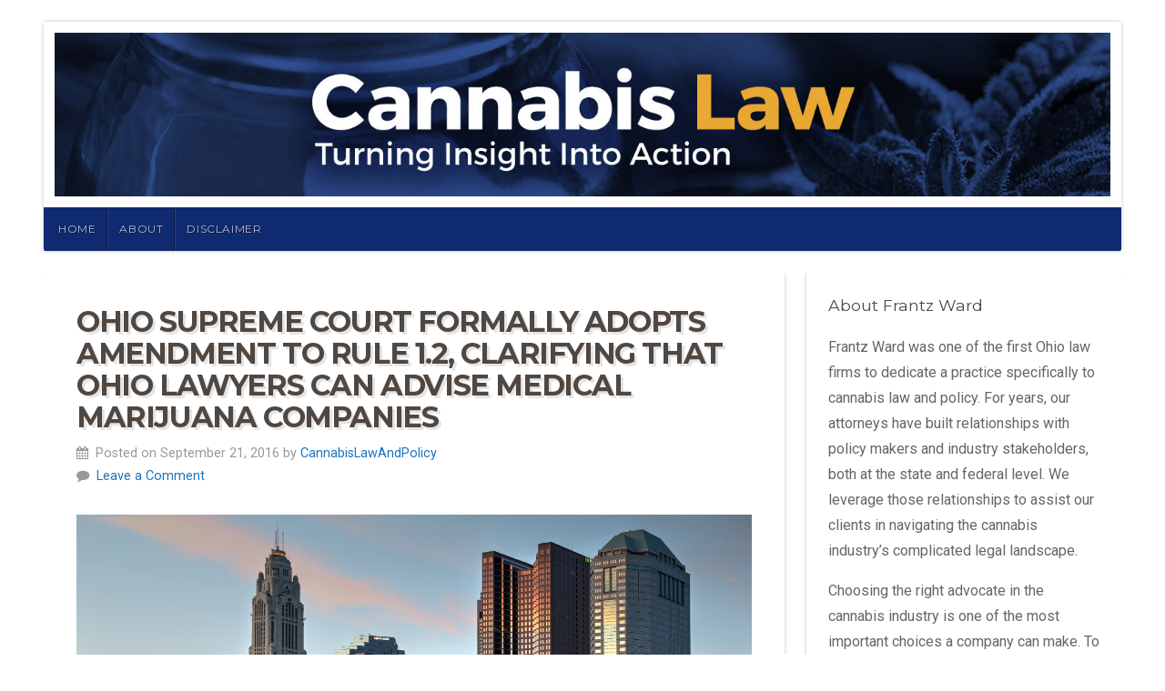

--- FILE ---
content_type: text/html; charset=UTF-8
request_url: http://cannabislawandpolicy.com/2016/09/
body_size: 6433
content:
<!DOCTYPE html>

<html class="no-js" lang="en-US">

<head>

<meta charset="UTF-8">

<meta name="viewport" content="width=device-width, initial-scale=1">

<link rel="Shortcut Icon" href="http://cannabislawandpolicy.com/wp-content/themes/organic-natural/images/favicon.ico" type="image/x-icon">

<link rel="profile" href="http://gmpg.org/xfn/11">
<link rel="pingback" href="http://cannabislawandpolicy.com/xmlrpc.php">

<title>September 2016 &#8211; Cannabis Law and Policy</title>
<link rel='dns-prefetch' href='//fonts.googleapis.com' />
<link rel='dns-prefetch' href='//s.w.org' />
<link rel="alternate" type="application/rss+xml" title="Cannabis Law and Policy &raquo; Feed" href="http://cannabislawandpolicy.com/feed/" />
<link rel="alternate" type="application/rss+xml" title="Cannabis Law and Policy &raquo; Comments Feed" href="http://cannabislawandpolicy.com/comments/feed/" />
		<script type="text/javascript">
			window._wpemojiSettings = {"baseUrl":"https:\/\/s.w.org\/images\/core\/emoji\/11\/72x72\/","ext":".png","svgUrl":"https:\/\/s.w.org\/images\/core\/emoji\/11\/svg\/","svgExt":".svg","source":{"concatemoji":"http:\/\/cannabislawandpolicy.com\/wp-includes\/js\/wp-emoji-release.min.js?ver=5.0.22"}};
			!function(e,a,t){var n,r,o,i=a.createElement("canvas"),p=i.getContext&&i.getContext("2d");function s(e,t){var a=String.fromCharCode;p.clearRect(0,0,i.width,i.height),p.fillText(a.apply(this,e),0,0);e=i.toDataURL();return p.clearRect(0,0,i.width,i.height),p.fillText(a.apply(this,t),0,0),e===i.toDataURL()}function c(e){var t=a.createElement("script");t.src=e,t.defer=t.type="text/javascript",a.getElementsByTagName("head")[0].appendChild(t)}for(o=Array("flag","emoji"),t.supports={everything:!0,everythingExceptFlag:!0},r=0;r<o.length;r++)t.supports[o[r]]=function(e){if(!p||!p.fillText)return!1;switch(p.textBaseline="top",p.font="600 32px Arial",e){case"flag":return s([55356,56826,55356,56819],[55356,56826,8203,55356,56819])?!1:!s([55356,57332,56128,56423,56128,56418,56128,56421,56128,56430,56128,56423,56128,56447],[55356,57332,8203,56128,56423,8203,56128,56418,8203,56128,56421,8203,56128,56430,8203,56128,56423,8203,56128,56447]);case"emoji":return!s([55358,56760,9792,65039],[55358,56760,8203,9792,65039])}return!1}(o[r]),t.supports.everything=t.supports.everything&&t.supports[o[r]],"flag"!==o[r]&&(t.supports.everythingExceptFlag=t.supports.everythingExceptFlag&&t.supports[o[r]]);t.supports.everythingExceptFlag=t.supports.everythingExceptFlag&&!t.supports.flag,t.DOMReady=!1,t.readyCallback=function(){t.DOMReady=!0},t.supports.everything||(n=function(){t.readyCallback()},a.addEventListener?(a.addEventListener("DOMContentLoaded",n,!1),e.addEventListener("load",n,!1)):(e.attachEvent("onload",n),a.attachEvent("onreadystatechange",function(){"complete"===a.readyState&&t.readyCallback()})),(n=t.source||{}).concatemoji?c(n.concatemoji):n.wpemoji&&n.twemoji&&(c(n.twemoji),c(n.wpemoji)))}(window,document,window._wpemojiSettings);
		</script>
		<style type="text/css">
img.wp-smiley,
img.emoji {
	display: inline !important;
	border: none !important;
	box-shadow: none !important;
	height: 1em !important;
	width: 1em !important;
	margin: 0 .07em !important;
	vertical-align: -0.1em !important;
	background: none !important;
	padding: 0 !important;
}
</style>
<link rel='stylesheet' id='wp-block-library-css'  href='http://cannabislawandpolicy.com/wp-includes/css/dist/block-library/style.min.css?ver=5.0.22' type='text/css' media='all' />
<link rel='stylesheet' id='natural-style-css'  href='http://cannabislawandpolicy.com/wp-content/themes/organic-natural/style.css?ver=5.0.22' type='text/css' media='all' />
<link rel='stylesheet' id='natural-style-mobile-css'  href='http://cannabislawandpolicy.com/wp-content/themes/organic-natural/css/style-mobile.css?ver=1.0' type='text/css' media='all' />
<link rel='stylesheet' id='font-awesome-css'  href='http://cannabislawandpolicy.com/wp-content/themes/organic-natural/css/font-awesome.css?ver=1.0' type='text/css' media='all' />
<link rel='stylesheet' id='organic-natural-fonts-css'  href='//fonts.googleapis.com/css?family=Raleway%3A400%2C200%2C300%2C800%2C700%2C500%2C600%2C900%2C100%7CRoboto%3A400%2C100italic%2C100%2C300%2C300italic%2C400italic%2C500%2C500italic%2C700%2C700italic%2C900%2C900italic%7CRoboto+Slab%3A100%2C300%2C400%2C700%7COpen+Sans%3A400%2C300%2C600%2C700%2C800%2C800italic%2C700italic%2C600italic%2C400italic%2C300italic%7CMontserrat%3A400%2C700%7CDroid+Serif%3A400%2C400italic%2C700%2C700italic%7CCabin%3A400%2C400italic%2C500%2C500italic%2C600%2C600italic%2C700%2C700italic%7CLato%3A400%2C100%2C100italic%2C300%2C300italic%2C400italic%2C700%2C700italic%2C900%2C900italic&#038;subset=latin%2Clatin-ext' type='text/css' media='all' />
<script type='text/javascript' src='http://cannabislawandpolicy.com/wp-includes/js/jquery/jquery.js?ver=1.12.4'></script>
<script type='text/javascript' src='http://cannabislawandpolicy.com/wp-includes/js/jquery/jquery-migrate.min.js?ver=1.4.1'></script>
<script type='text/javascript' src='http://cannabislawandpolicy.com/wp-content/themes/organic-natural/js/jquery.fitvids.js?ver=1.0'></script>
<script type='text/javascript' src='http://cannabislawandpolicy.com/wp-content/themes/organic-natural/js/jquery.isotope.js?ver=1.0'></script>
<link rel='https://api.w.org/' href='http://cannabislawandpolicy.com/wp-json/' />
<link rel="EditURI" type="application/rsd+xml" title="RSD" href="http://cannabislawandpolicy.com/xmlrpc.php?rsd" />
<link rel="wlwmanifest" type="application/wlwmanifest+xml" href="http://cannabislawandpolicy.com/wp-includes/wlwmanifest.xml" /> 
<meta name="generator" content="WordPress 5.0.22" />
		<!-- Custom Logo: hide header text -->
		<style id="custom-logo-css" type="text/css">
			.site-title {
				position: absolute;
				clip: rect(1px, 1px, 1px, 1px);
			}
		</style>
			<style type="text/css">.recentcomments a{display:inline !important;padding:0 !important;margin:0 !important;}</style>
		<style type="text/css" id="custom-background-css">
body.custom-background { background-color: #ffffff; }
</style>
<link rel="icon" href="http://cannabislawandpolicy.com/wp-content/uploads/2018/11/cropped-leaf_yllw_blu_bg_160x1604-32x32.png" sizes="32x32" />
<link rel="icon" href="http://cannabislawandpolicy.com/wp-content/uploads/2018/11/cropped-leaf_yllw_blu_bg_160x1604-192x192.png" sizes="192x192" />
<link rel="apple-touch-icon-precomposed" href="http://cannabislawandpolicy.com/wp-content/uploads/2018/11/cropped-leaf_yllw_blu_bg_160x1604-180x180.png" />
<meta name="msapplication-TileImage" content="http://cannabislawandpolicy.com/wp-content/uploads/2018/11/cropped-leaf_yllw_blu_bg_160x1604-270x270.png" />

	<style>

		.site-title {
			position: absolute;
				left: -9999px;
				margin: 0px;
				padding: 0px;		}

		.site-description {
			position: absolute;
				left: -9999px;
				margin: 0px;
				padding: 0px;		}

		#navigation, .menu ul.sub-menu, .menu ul.children {
			background-color: #102a70;		}

		a, a:link, a:visited, .widget ul.menu li a {
			color: #1e73be;		}

		.flex-control-nav li.flex-active a, .flex-control-nav li a.flex-active {
			border-color: #1e73be;		}

		a:hover, a:focus, a:active,
		.widget ul.menu li a:hover, .widget ul.menu li ul.sub-menu li a:hover,
		.widget ul.menu .current_page_item a, .widget ul.menu .current-menu-item a {
			color: #669900;		}

		h1 a, h2 a, h3 a, h4 a, h5 a, h6 a,
		h1 a:link, h2 a:link, h3 a:link, h4 a:link, h5 a:link, h6 a:link,
		h1 a:visited, h2 a:visited, h3 a:visited, h4 a:visited, h5 a:visited, h6 a:visited {
			color: #504741;		}

		h1 a:hover, h2 a:hover, h3 a:hover, h4 a:hover, h5 a:hover, h6 a:hover,
		h1 a:focus, h2 a:focus, h3 a:focus, h4 a:focus, h5 a:focus, h6 a:focus,
		h1 a:active, h2 a:active, h3 a:active, h4 a:active, h5 a:active, h6 a:active,
		#slideshow .headline a:hover,#slideshow .headline a:focus, #slideshow .headline a:active {
			color: #669900;		}

		button, .button, a.button, .reply a, #searchsubmit, #prevLink a, #nextLink a, a.more-link, #submit,
		input[type=submit], input#submit, input.button, #wrapper #infinite-handle button, .pagination .page-numbers {
			background-color: #dd9933 !important;		}

		button:hover, .button:hover, a.button:hover, .reply a:hover, #searchsubmit:hover, #prevLink a:hover, #nextLink a:hover, a.more-link:hover,
		input[type=submit]:hover, #submit:hover, input#submit:hover, input.button:hover, #wrapper #infinite-handle button:hover, .pagination .page-numbers:hover,
		.pagination .page-numbers:active, .pagination .page-numbers.current {
			background-color: #1e73be !important;		}

		
		
				.custom-logo-link, .site-title, .site-description, #navigation {
			text-align: left;
		}
		#custom-header .header-img {
			text-align: left;
			justify-content: flex-start;
		}
		
	</style>

	
</head>

<body class="archive date custom-background natural-header-active natural-sidebar-active natural-relative-text">

<!-- BEGIN #wrap -->
<div id="wrap">

	
	<!-- BEGIN .container -->
	<div class="container">

		
		<!-- BEGIN #header -->
		<div id="header" class="radius-full">

			<!-- BEGIN .row -->
			<div class="row">

				
					<div id="custom-header" class="radius-top">

						<div class="header-img background-cover"  style="background-image: url(http://cannabislawandpolicy.com/wp-content/uploads/2018/11/cropped-lnkn_1536x768-4.jpg);">

							
							<div class="logo-holder">

								<div class="logo-title">

									
																			<p class="site-title">
											<a href="http://cannabislawandpolicy.com/" rel="home">Cannabis Law and Policy</a>
										</p>
										<p class="site-description">
											Turning Insight Into Action										</p>
									
								</div>

							</div>

						</div>

					</div>

				
			<!-- END .row -->
			</div>

			<!-- BEGIN .row -->
			<div class="row">

				<!-- BEGIN #navigation -->
				<nav id="navigation" class="navigation-main radius-bottom" role="navigation">

					<button type="button" class="menu-toggle">Menu</button>

					<div class="menu-container"><ul id="menu-top-menu" class="menu"><li id="menu-item-666" class="menu-item menu-item-type-custom menu-item-object-custom menu-item-home menu-item-666"><a href="http://cannabislawandpolicy.com">Home</a></li>
<li id="menu-item-667" class="menu-item menu-item-type-post_type menu-item-object-page menu-item-667"><a href="http://cannabislawandpolicy.com/about/">About</a></li>
<li id="menu-item-668" class="menu-item menu-item-type-post_type menu-item-object-page menu-item-668"><a href="http://cannabislawandpolicy.com/disclaimer/">Disclaimer</a></li>
</ul></div>
					
				<!-- END #navigation -->
				</nav>

			<!-- END .row -->
			</div>

		<!-- END #header -->
		</div>
	
<!-- BEGIN .post class -->
<div class="post-410 post type-post status-publish format-standard has-post-thumbnail hentry category-medical-marijuana tag-attorney-ethics tag-hb-523 tag-legalization-of-medical-marijuana tag-marijuana-law tag-medical-cannabis tag-medical-marijuana-2 tag-medicinal-marijuana tag-ohio-attorney-ethics tag-ohio-marijuana-law tag-ohio-medical-marijuana" id="post-410">

	<!-- BEGIN .row -->
	<div class="row">
		
				
				
					
			<!-- BEGIN .eleven columns -->
			<div class="eleven columns">
		
				<!-- BEGIN .post-area -->
				<div class="post-area">
				
					
<!-- BEGIN .post class -->
<div class="archive-holder post-410 post type-post status-publish format-standard has-post-thumbnail hentry category-medical-marijuana tag-attorney-ethics tag-hb-523 tag-legalization-of-medical-marijuana tag-marijuana-law tag-medical-cannabis tag-medical-marijuana-2 tag-medicinal-marijuana tag-ohio-attorney-ethics tag-ohio-marijuana-law tag-ohio-medical-marijuana" id="post-410">

	<h2 class="headline small"><a href="http://cannabislawandpolicy.com/2016/09/21/ohio-supreme-court-formally-adopts-amendment-to-rule-1-2-clarifying-that-ohio-lawyers-can-advise-medical-marijuana-companies/" rel="bookmark">Ohio Supreme Court formally adopts Amendment to Rule 1.2, clarifying that Ohio lawyers can advise medical marijuana companies</a></h2>

	<div class="post-author">
		<p><i class="fa fa-calendar"></i> &nbsp;Posted on September 21, 2016 by <a href="http://cannabislawandpolicy.com/author/CannabisLawAndPolicy/" title="Posts by CannabisLawAndPolicy" rel="author">CannabisLawAndPolicy</a></p>
					<p><i class="fa fa-comment"></i> &nbsp;<a href="http://cannabislawandpolicy.com/2016/09/21/ohio-supreme-court-formally-adopts-amendment-to-rule-1-2-clarifying-that-ohio-lawyers-can-advise-medical-marijuana-companies/#comments">Leave a Comment</a></p>
			</div>

			<a class="feature-img" href="http://cannabislawandpolicy.com/2016/09/21/ohio-supreme-court-formally-adopts-amendment-to-rule-1-2-clarifying-that-ohio-lawyers-can-advise-medical-marijuana-companies/" rel="bookmark" title="Permalink to Ohio Supreme Court formally adopts Amendment to Rule 1.2, clarifying that Ohio lawyers can advise medical marijuana companies"><img width="2400" height="1169" src="http://cannabislawandpolicy.com/wp-content/uploads/2016/09/shutterstock_416852284.jpg" class="attachment-featured-large size-featured-large wp-post-image" alt="" srcset="http://cannabislawandpolicy.com/wp-content/uploads/2016/09/shutterstock_416852284.jpg 5745w, http://cannabislawandpolicy.com/wp-content/uploads/2016/09/shutterstock_416852284-300x146.jpg 300w, http://cannabislawandpolicy.com/wp-content/uploads/2016/09/shutterstock_416852284-768x374.jpg 768w, http://cannabislawandpolicy.com/wp-content/uploads/2016/09/shutterstock_416852284-1024x499.jpg 1024w" sizes="(max-width: 2400px) 100vw, 2400px" /></a>
	
	<p>Bringing the uproar surrounding attorney representation of Ohio medical marijuana clients largely to an end, on September 20th the Ohio Supreme Court formally adopted an amendment to Prof.Cond.R. 1.2(d). The new Rule 1.d(d) reads: (d)(1) A lawyer shall not counsel a client to engage, or assist&#8230;</p>

	<!-- BEGIN .post-meta -->
	<div class="post-meta radius-full">

		<p><i class="fa fa-reorder"></i> &nbsp;Category: <a href="http://cannabislawandpolicy.com/category/medical-marijuana/" rel="category tag">Medical Marijuana</a>  &nbsp; &nbsp; <i class="fa fa-tags"></i> &nbsp;Tags: <a href="http://cannabislawandpolicy.com/tag/attorney-ethics/" rel="tag">attorney ethics</a>, <a href="http://cannabislawandpolicy.com/tag/hb-523/" rel="tag">HB 523</a>, <a href="http://cannabislawandpolicy.com/tag/legalization-of-medical-marijuana/" rel="tag">legalization of medical marijuana</a>, <a href="http://cannabislawandpolicy.com/tag/marijuana-law/" rel="tag">marijuana law</a>, <a href="http://cannabislawandpolicy.com/tag/medical-cannabis/" rel="tag">medical cannabis</a>, <a href="http://cannabislawandpolicy.com/tag/medical-marijuana-2/" rel="tag">medical marijuana</a>, <a href="http://cannabislawandpolicy.com/tag/medicinal-marijuana/" rel="tag">medicinal marijuana</a>, <a href="http://cannabislawandpolicy.com/tag/ohio-attorney-ethics/" rel="tag">Ohio attorney ethics</a>, <a href="http://cannabislawandpolicy.com/tag/ohio-marijuana-law/" rel="tag">ohio marijuana law</a>, <a href="http://cannabislawandpolicy.com/tag/ohio-medical-marijuana/" rel="tag">ohio medical marijuana</a></p>

	<!-- END .post-meta -->
	</div>

<!-- END .post class -->
</div>


<!-- BEGIN .post class -->
<div class="archive-holder post-397 post type-post status-publish format-standard has-post-thumbnail hentry category-medical-marijuana tag-attorney-ethics tag-cannabis tag-hb-523 tag-legalization-of-medical-marijuana tag-marijuana-law tag-medical-cannabis tag-medical-marijuana-2 tag-ohio-attorney-ethics tag-ohio-marijuana-law tag-ohio-medical-marijuana" id="post-397">

	<h2 class="headline small"><a href="http://cannabislawandpolicy.com/2016/09/01/attorney-ethics-and-legal-marijuana-oho-supreme-court-proposes-partial-fix/" rel="bookmark">Attorney Ethics and Legal Marijuana: Ohio Supreme Court Proposes Partial Fix</a></h2>

	<div class="post-author">
		<p><i class="fa fa-calendar"></i> &nbsp;Posted on September 1, 2016 by <a href="http://cannabislawandpolicy.com/author/CannabisLawAndPolicy/" title="Posts by CannabisLawAndPolicy" rel="author">CannabisLawAndPolicy</a></p>
					<p><i class="fa fa-comment"></i> &nbsp;<a href="http://cannabislawandpolicy.com/2016/09/01/attorney-ethics-and-legal-marijuana-oho-supreme-court-proposes-partial-fix/#comments">Leave a Comment</a></p>
			</div>

			<a class="feature-img" href="http://cannabislawandpolicy.com/2016/09/01/attorney-ethics-and-legal-marijuana-oho-supreme-court-proposes-partial-fix/" rel="bookmark" title="Permalink to Attorney Ethics and Legal Marijuana: Ohio Supreme Court Proposes Partial Fix"><img width="2400" height="1600" src="http://cannabislawandpolicy.com/wp-content/uploads/2016/09/shutterstock_222174292.jpg" class="attachment-featured-large size-featured-large wp-post-image" alt="" srcset="http://cannabislawandpolicy.com/wp-content/uploads/2016/09/shutterstock_222174292.jpg 5616w, http://cannabislawandpolicy.com/wp-content/uploads/2016/09/shutterstock_222174292-300x200.jpg 300w, http://cannabislawandpolicy.com/wp-content/uploads/2016/09/shutterstock_222174292-768x512.jpg 768w, http://cannabislawandpolicy.com/wp-content/uploads/2016/09/shutterstock_222174292-1024x683.jpg 1024w" sizes="(max-width: 2400px) 100vw, 2400px" /></a>
	
	<p>We&#8217;ve covered the ethical issues associated with legal marijuana on this blog previously, including the August 2016 advisory opinion issued by the Board of Professional Conduct. Today, the Ohio Supreme Court proposed a rule change to Rule 1.2 that would allow attorneys to represent&#8230;</p>

	<!-- BEGIN .post-meta -->
	<div class="post-meta radius-full">

		<p><i class="fa fa-reorder"></i> &nbsp;Category: <a href="http://cannabislawandpolicy.com/category/medical-marijuana/" rel="category tag">Medical Marijuana</a>  &nbsp; &nbsp; <i class="fa fa-tags"></i> &nbsp;Tags: <a href="http://cannabislawandpolicy.com/tag/attorney-ethics/" rel="tag">attorney ethics</a>, <a href="http://cannabislawandpolicy.com/tag/cannabis/" rel="tag">cannabis</a>, <a href="http://cannabislawandpolicy.com/tag/hb-523/" rel="tag">HB 523</a>, <a href="http://cannabislawandpolicy.com/tag/legalization-of-medical-marijuana/" rel="tag">legalization of medical marijuana</a>, <a href="http://cannabislawandpolicy.com/tag/marijuana-law/" rel="tag">marijuana law</a>, <a href="http://cannabislawandpolicy.com/tag/medical-cannabis/" rel="tag">medical cannabis</a>, <a href="http://cannabislawandpolicy.com/tag/medical-marijuana-2/" rel="tag">medical marijuana</a>, <a href="http://cannabislawandpolicy.com/tag/ohio-attorney-ethics/" rel="tag">Ohio attorney ethics</a>, <a href="http://cannabislawandpolicy.com/tag/ohio-marijuana-law/" rel="tag">ohio marijuana law</a>, <a href="http://cannabislawandpolicy.com/tag/ohio-medical-marijuana/" rel="tag">ohio medical marijuana</a></p>

	<!-- END .post-meta -->
	</div>

<!-- END .post class -->
</div>


	
				
				<!-- END .post-area -->
				</div>
			
			<!-- END .eleven columns -->
			</div>
			
			<!-- BEGIN .five columns -->
			<div class="five columns">
			
				

	<div class="sidebar">
		<div id="text-3" class="widget widget_text"><h6 class="widget-title">About Frantz Ward</h6>			<div class="textwidget"><p>Frantz Ward was one of the first Ohio law firms to dedicate a practice specifically to cannabis law and policy. For years, our attorneys have built relationships with policy makers and industry stakeholders, both at the state and federal level. We leverage those relationships to assist our clients in navigating the cannabis industry’s complicated legal landscape.</p>
<p>Choosing the right advocate in the cannabis industry is one of the most important choices a company can make. To that end, we help our clients with license procurement, corporate formation, mergers and acquisitions, and other corporate transactions. We also help clients acquire or lease real estate and we work with local governments to address local zoning and land use regulations. When litigation is unavoidable, we represent our clients in business disputes and other cannabis-related litigation.</p>
<p>To learn more about the firm, visit<span class="apple-converted-space"> </span><a href="http://www.frantzward.com/">www.frantzward.com</a>.</p>
</div>
		</div>	</div>

				
			<!-- END .five columns -->
			</div>
	
						
	<!-- END .row -->
	</div>

<!-- END .post class -->
</div>


<div class="clear"></div>

<!-- BEGIN .footer -->
<div class="footer radius-top shadow">

	
	<!-- BEGIN .row -->
	<div class="row">

		<!-- BEGIN .footer-information -->
		<div class="footer-information">

			<!-- BEGIN .footer-content -->
			<div class="footer-content">

				<div class="align-left">

					<p>Copyright &copy; 2026 &middot; All Rights Reserved &middot; Cannabis Law and Policy</p>

					
						<p><a href="http://www.organicthemes.com/themes/" target="_blank">Natural Theme v4</a> by <a href="http://www.organicthemes.com" target="_blank">Organic Themes</a> &middot; <a href="http://kahunahost.com" target="_blank" title="WordPress Hosting">WordPress Hosting</a> &middot; <a href="http://cannabislawandpolicy.com/feed/">RSS Feed</a> &middot; <a href="http://cannabislawandpolicy.com/wp-login.php">Log in</a></p>

					
				</div>

				
			<!-- END .footer-content -->
			</div>

		<!-- END .footer-information -->
		</div>

	<!-- END .row -->
	</div>

<!-- END .footer -->
</div>

<!-- END .container -->
</div>

<!-- END #wrap -->
</div>

<script type='text/javascript' src='http://cannabislawandpolicy.com/wp-includes/js/imagesloaded.min.js?ver=3.2.0'></script>
<script type='text/javascript' src='http://cannabislawandpolicy.com/wp-includes/js/masonry.min.js?ver=3.3.2'></script>
<script type='text/javascript' src='http://cannabislawandpolicy.com/wp-includes/js/jquery/jquery.masonry.min.js?ver=3.1.2b'></script>
<script type='text/javascript' src='http://cannabislawandpolicy.com/wp-content/themes/organic-natural/js/jquery.custom.js?ver=1.0'></script>
<script type='text/javascript' src='http://cannabislawandpolicy.com/wp-includes/js/wp-embed.min.js?ver=5.0.22'></script>

</body>
</html>

<!-- Page generated by LiteSpeed Cache 3.6.4 on 2026-01-14 04:15:06 -->

--- FILE ---
content_type: application/x-javascript
request_url: http://cannabislawandpolicy.com/wp-content/themes/organic-natural/js/jquery.custom.js?ver=1.0
body_size: 1121
content:
(function($) {

	function removeNoJsClass() {
		$('html:first').removeClass('no-js');
	}

	/* Flexslider ---------------------*/
	function flexSliderSetup() {
		if( ($).flexslider) {
			var slider = $('.flexslider');
			slider.fitVids().flexslider({
				slideshowSpeed		: slider.attr('data-speed'),
				animationDuration	: 600,
				animation			: slider.attr('data-transition'),
				video				: false,
				useCSS				: false,
				prevText			: '<i class="fa fa-angle-left"></i>',
				nextText			: '<i class="fa fa-angle-right"></i>',
				touch				: false,
				animationLoop		: true,
				smoothHeight		: true,
				controlsContainer	: ".slideshow",
				controlNav			: true,
				manualControls		: ".flex-control-nav li",

				start: function(slider) {
					slider.removeClass('loading');
					$( ".preloader" ).hide();
				}
			});
		}
	}

	/* Portfolio Filter ---------------------*/
	function isotopeSetup() {
		var mycontainer = $('#portfolio-list');
		mycontainer.isotope({
			itemSelector: '.portfolio-item'
		});

		// filter items when filter link is clicked
		$('#portfolio-filter a').click(function(){
			var selector = $(this).attr('data-filter');
			mycontainer.isotope({ filter: selector });
			return false;
		});
	}

	function mobileMenuSetup() {
		$('.menu-toggle').click(function() {
			$('.navigation-main ul.menu').toggle();
		});
	}

	function subMenuSetup() {
		if ($("ul.sub-menu").css("display") == "none" ){
			// Toggle submenus
			var subMenuToggle = $('li.menu-item-has-children > a').unbind();
			subMenuToggle.on('click', function(e) {
				e.preventDefault();
				var submenu = $(this).parent().children('ul.sub-menu');
				if ($(submenu).is(':hidden')) {
					$(submenu).slideDown(200);
				} else {
					$(submenu).slideUp(200);
				}
			});
		}
	}

	function modifyPosts() {

		/* Insert Line Break Before More Links ---------------------*/
		$('<br />').insertBefore('.post-area .more-link');

		/* Hide Comments When No Comments Activated ---------------------*/
		$('.nocomments').parent().css('display', 'none');

		/* Animate Page Scroll ---------------------*/
		$(".scroll").click(function(event){
			event.preventDefault();
			$('html,body').animate({scrollTop:$(this.hash).offset().top}, 500);
		});

		/* Fit Vids ---------------------*/
		$('.feature-vid, .post-area').fitVids();

	}

	$(document)
	.ready(removeNoJsClass)
	.ready(modifyPosts)
	.on('post-load', modifyPosts);

	$(window)
	.load(flexSliderSetup)
	.load(mobileMenuSetup)
	.load(subMenuSetup)
	.load(isotopeSetup)
	.resize(isotopeSetup)
	.resize(subMenuSetup);

})(jQuery);
